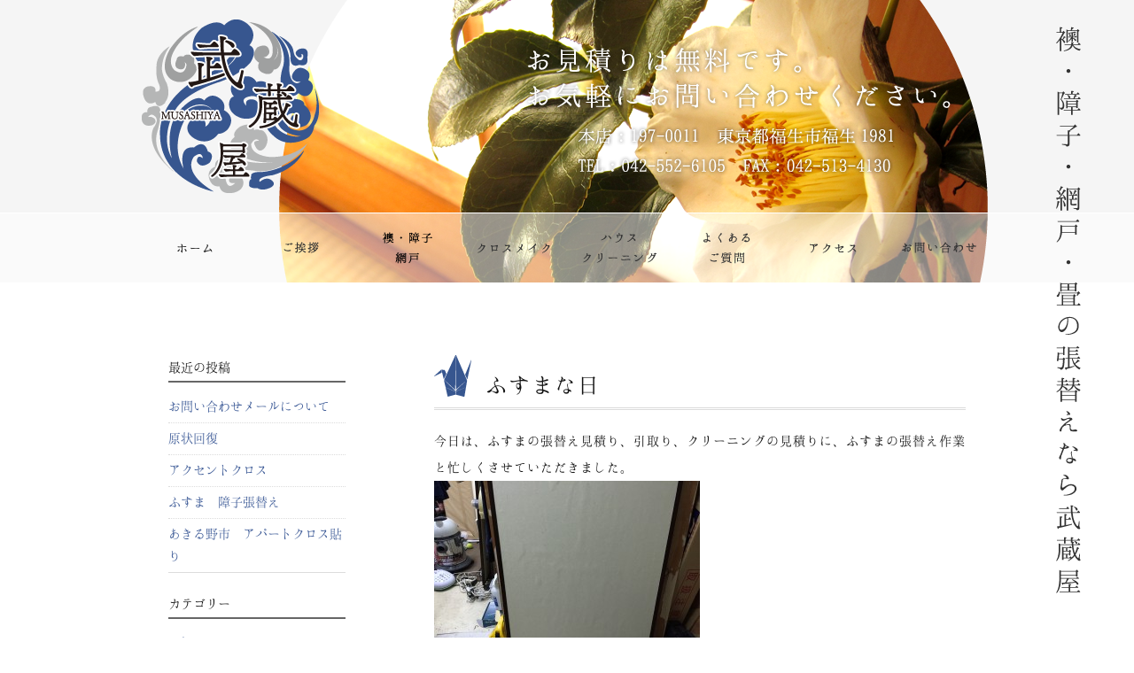

--- FILE ---
content_type: text/html; charset=UTF-8
request_url: http://xn--ogt746alpt.com/blog/358
body_size: 21211
content:
<!DOCTYPE HTML>
<html>
<head>
<meta charset="utf-8">
<meta http-equiv="X-UA-Compatible" content="IE=edge">
<meta name="viewport" content="width=device-width,user-scalable=no">
<meta name="format-detection" content="telephone=no">
<!-- ▼ 重複コンテンツ用 ▼ -->
<link rel="canonical" href="http://xn--ogt746alpt.com/blog/358" />
<!-- ▲ 重複コンテンツ用 ▲ -->

<!-- ▼ ディスクリプション、タグ ▼ -->







<meta name="keywords" content="ブログ,貼り替え,張替え,ふすま,襖,障子,網戸,畳,ハウスクリーニング,福生市,羽村市,武蔵村山市,立川市,東京" />
<meta name="description" content="ふすまな日：お一人暮らしでお家のお手入れに困っている方、時にはプロに任せてお家のお手入れ希望の方、襖・障子・網戸・畳の張替えからハウスクリーニング、 張り替えなくてもきれいによみがえるクロスメイク等々、お気軽にご相談ください。" />
<title>ふすまな日 - 武蔵屋│襖・障子・網戸・畳の張替えなら武蔵屋│東京都福生市・羽村市・武蔵村山市・立川市</title>

<!-- ▲ ディスクリプション、タグ ▲ --><link rel="stylesheet" type="text/css" href="http://xn--ogt746alpt.com/wp-content/themes/original/style.css" />
<link rel="stylesheet" type="text/css" href="http://xn--ogt746alpt.com/wp-content/themes/original/css/font-awesome.min.css"></script>
<script src="http://xn--ogt746alpt.com/wp-content/themes/original/js/jquery.js"></script>
<script src="http://xn--ogt746alpt.com/wp-content/themes/original/js/jquery-migrate-1.2.1.min.js"></script>
<script src="http://xn--ogt746alpt.com/wp-content/themes/original/js/jquery.bxslider.min.js"></script>
<script>
//BXSLIDER
$(document).ready(function(){
    $('.topslide').bxSlider({
	speed: 3000,
        mode: 'fade',
	pause: 6000,
	controls: false,
	pager: false,
	auto: true
    });
});
//GOTOTOP
$(function() {
	var topBtn = $('.gototop');
	topBtn.hide();
	$(window).scroll(function () {
		if ($(this).scrollTop() > 1) {
			topBtn.fadeIn();
		} else {
			topBtn.fadeOut();
		}
	});
    topBtn.click(function () {
		$("html, body").animate({scrollTop:0}, 500, "swing");
		return false;
});
})
//DROWER
$(function(){
$('#menubtn').toggle(function(){
$('#menubox').fadeIn('normal');
$('#menubtn').addClass('active');
},
function(){
$('#menubox').fadeOut('fast');
$('#menubtn').removeClass('active');
});
})
</script>

<!--[if lt IE 9]>
<script src="http://xn--ogt746alpt.com/wp-content/themes/original//js/html5shiv.js"></script>
<script src="http://css3-mediaqueries-js.googlecode.com/svn/trunk/css3-mediaqueries.js"></script>
<![endif]-->
<script src="https://maps.googleapis.com/maps/api/js?key=AIzaSyBdffDzrfV1ijvOs22D8f_dcXjK6xBRE2g"></script>

<link rel='dns-prefetch' href='//s.w.org' />
		<script type="text/javascript">
			window._wpemojiSettings = {"baseUrl":"https:\/\/s.w.org\/images\/core\/emoji\/11\/72x72\/","ext":".png","svgUrl":"https:\/\/s.w.org\/images\/core\/emoji\/11\/svg\/","svgExt":".svg","source":{"concatemoji":"http:\/\/xn--ogt746alpt.com\/wp-includes\/js\/wp-emoji-release.min.js?ver=4.9.26"}};
			!function(e,a,t){var n,r,o,i=a.createElement("canvas"),p=i.getContext&&i.getContext("2d");function s(e,t){var a=String.fromCharCode;p.clearRect(0,0,i.width,i.height),p.fillText(a.apply(this,e),0,0);e=i.toDataURL();return p.clearRect(0,0,i.width,i.height),p.fillText(a.apply(this,t),0,0),e===i.toDataURL()}function c(e){var t=a.createElement("script");t.src=e,t.defer=t.type="text/javascript",a.getElementsByTagName("head")[0].appendChild(t)}for(o=Array("flag","emoji"),t.supports={everything:!0,everythingExceptFlag:!0},r=0;r<o.length;r++)t.supports[o[r]]=function(e){if(!p||!p.fillText)return!1;switch(p.textBaseline="top",p.font="600 32px Arial",e){case"flag":return s([55356,56826,55356,56819],[55356,56826,8203,55356,56819])?!1:!s([55356,57332,56128,56423,56128,56418,56128,56421,56128,56430,56128,56423,56128,56447],[55356,57332,8203,56128,56423,8203,56128,56418,8203,56128,56421,8203,56128,56430,8203,56128,56423,8203,56128,56447]);case"emoji":return!s([55358,56760,9792,65039],[55358,56760,8203,9792,65039])}return!1}(o[r]),t.supports.everything=t.supports.everything&&t.supports[o[r]],"flag"!==o[r]&&(t.supports.everythingExceptFlag=t.supports.everythingExceptFlag&&t.supports[o[r]]);t.supports.everythingExceptFlag=t.supports.everythingExceptFlag&&!t.supports.flag,t.DOMReady=!1,t.readyCallback=function(){t.DOMReady=!0},t.supports.everything||(n=function(){t.readyCallback()},a.addEventListener?(a.addEventListener("DOMContentLoaded",n,!1),e.addEventListener("load",n,!1)):(e.attachEvent("onload",n),a.attachEvent("onreadystatechange",function(){"complete"===a.readyState&&t.readyCallback()})),(n=t.source||{}).concatemoji?c(n.concatemoji):n.wpemoji&&n.twemoji&&(c(n.twemoji),c(n.wpemoji)))}(window,document,window._wpemojiSettings);
		</script>
		<style type="text/css">
img.wp-smiley,
img.emoji {
	display: inline !important;
	border: none !important;
	box-shadow: none !important;
	height: 1em !important;
	width: 1em !important;
	margin: 0 .07em !important;
	vertical-align: -0.1em !important;
	background: none !important;
	padding: 0 !important;
}
</style>
<link rel='https://api.w.org/' href='http://xn--ogt746alpt.com/wp-json/' />
<link rel="canonical" href="http://xn--ogt746alpt.com/blog/358" />
<link rel='shortlink' href='http://xn--ogt746alpt.com/?p=358' />
<link rel="alternate" type="application/json+oembed" href="http://xn--ogt746alpt.com/wp-json/oembed/1.0/embed?url=http%3A%2F%2Fxn--ogt746alpt.com%2Fblog%2F358" />
<link rel="alternate" type="text/xml+oembed" href="http://xn--ogt746alpt.com/wp-json/oembed/1.0/embed?url=http%3A%2F%2Fxn--ogt746alpt.com%2Fblog%2F358&#038;format=xml" />
</head>

<body>
<div id="top"></div><!--gototop-->
<div class="pconly"><p class="gototop"><a href="#top">トップへ戻る</a></p></div>

<div class="pconly">
<div id="header">
<div id="header_inner">
<div class="page_sitelogo">
<a href="http://xn--ogt746alpt.com">
<h1>
<a href="http://xn--ogt746alpt.com"><img src="http://xn--ogt746alpt.com/wp-content/themes/original/img/flogo.png" alt="ふすまな日" /></a>

</h1>
</a>
</div>
<div class="teaser">
<h1>
<img src="http://xn--ogt746alpt.com/wp-content/themes/original/img/pteaser_blog.png" alt="ブログ" />
</h1>
<div class="phead_frame"></div>
<div class="read"></div>
<div class="address2"></div>
<div class="catch"></div>
</div>
</div><!--end header_inner-->

<div id="gnavi">
<ul class="gnavi">
<li class="gtop"><a href="http://xn--ogt746alpt.com">ホーム</a></li>
<li class="ggreeting"><a href="http://xn--ogt746alpt.com/greeting">ご挨拶</a></li>
<li class="gservice"><a href="http://xn--ogt746alpt.com/service">主なサービス</a></li>
<li class="gcross"><a href="http://xn--ogt746alpt.com/crossmake">クロスメイク</a></li>
<li class="ghc"><a href="http://xn--ogt746alpt.com/house_cleaning">ハウスクリーニング</a></li>
<li class="gfaq"><a href="http://xn--ogt746alpt.com/faq">よくあるご質問</a></li>
<li class="gaccess"><a href="http://xn--ogt746alpt.com/access">アクセス</a></li>
<li class="gcontact"><a href="http://xn--ogt746alpt.com/contact">お問い合わせ</a></li>
</ul>
</div><!--end gnavi-->

</div><!--end header-->
</div><!--end pconly-->

<div class="sponly">

<div id="sp_phead">
<div class="spp_top_wrap"></div>
<div class="sp_psitelogo">
<h1>
<a href="http://xn--ogt746alpt.com"><img src="http://xn--ogt746alpt.com/wp-content/themes/original/img/sitelogo.png" alt="ふすまな日" /></a>

</h1>
</div><!--end sp_psitelogo-->
<div class="spp_teaser">
<img src="http://xn--ogt746alpt.com/wp-content/themes/original/img/pteaser_blog.png" alt="ブログ" />
</div>
</div><!--end sp_phead-->
<div class="spdesc">
<p>襖・障子・網戸・畳の張替えなら、<br />
信頼と実績の<span>武蔵屋</span></p>
</div><!--end spdesc-->

<div class="spcontact">
<ul class="spcontactbtns">
<li><a href="tel:042-843-8022" class="sptel"><i class="fa fa-phone fa-fw"></i> 042-843-8022</a></li>
<li><a href="http://xn--ogt746alpt.com/contact" class="spform"><i class="fa fa-envelope fa-fw"></i> お問い合わせ</a></li>
</ul>
</div><!--end spcontact-->
</div><!--end sponly-->


<div class="sponly">
<a id="menubtn"><i class="fa fa-bars fa-fw"></i></a>
<div id="menubox">
<ul class="spnavi">
<li><a href="http://xn--ogt746alpt.com">ホーム</a></li>
<li><a href="http://xn--ogt746alpt.com/greeting">ご挨拶</a></li>
<li><a href="http://xn--ogt746alpt.com/service">主なサービス</a></li>
<li><a href="http://xn--ogt746alpt.com/crossmake">クロスメイク</a></li>
<li><a href="http://xn--ogt746alpt.com/house_cleaning">ハウスクリーニング</a></li>
<li><a href="http://xn--ogt746alpt.com/faq">よくあるご質問</a></li>
<li><a href="http://xn--ogt746alpt.com/access">アクセス</a></li>
<li><a href="http://xn--ogt746alpt.com/contact">お問い合わせ</a></li>
</ul>
</div><!--end menubox-->
</div><!--end sponly-->

<div class="pconly">
<div id="change">
<div id="gnavi">
<ul class="gnavi">
<li class="gtop"><a href="http://xn--ogt746alpt.com">ホーム</a></li>
<li class="ggreeting"><a href="http://xn--ogt746alpt.com/greeting">ご挨拶</a></li>
<li class="gservice"><a href="http://xn--ogt746alpt.com/service">主なサービス</a></li>
<li class="gcross"><a href="http://xn--ogt746alpt.com/crossmake">クロスメイク</a></li>
<li class="ghc"><a href="http://xn--ogt746alpt.com/house_cleaning">ハウスクリーニング</a></li>
<li class="gfaq"><a href="http://xn--ogt746alpt.com/faq">よくあるご質問</a></li>
<li class="gaccess"><a href="http://xn--ogt746alpt.com/access">アクセス</a></li>
<li class="gcontact"><a href="http://xn--ogt746alpt.com/contact">お問い合わせ</a></li>
</ul>
</div><!--end gnavi-->
</div><!--end change-->
</div><!--end pconly-->

<div id="sticky">
<div id="blog">


<div id="main">
<div class="post">

<h2>ふすまな日</h2>

<p>今日は、ふすまの張替え見積り、引取り、クリーニングの見積りに、ふすまの張替え作業と忙しくさせていただきました。</p>
<p><img src="http://xn--ogt746alpt.com/wp-content/uploads/2015/11/image-300x225.jpeg" alt="image" /></p>
<p>アパートのふすまに</p>
<p><img src="http://xn--ogt746alpt.com/wp-content/uploads/2015/11/image1-300x225.jpeg" alt="image" /></p>
<p>糸入りふすま紙</p>
<p><img src="http://xn--ogt746alpt.com/wp-content/uploads/2015/11/image2-300x225.jpeg" alt="image" /></p>
<p>猫ちゃんに、だいぶイジメられたふすま</p>
<p>かなり補修するようです。</p>
<p>明日から、クリーニングも入っていますが、今週中には、納品したいです。</p>

<p class="postinfo"><span class="date">2015.11.02</span><span class="cat"><a href="http://xn--ogt746alpt.com/category/blog" rel="category tag">ブログ</a></span></p>
</div><!--end post-->
</div><!--end main-->



<div id="side">
		<li id="recent-posts-3" class="widget widget_recent_entries">		<h2 class="widgettitle">最近の投稿</h2>
		<ul>
											<li>
					<a href="http://xn--ogt746alpt.com/news/2133">お問い合わせメールについて</a>
									</li>
											<li>
					<a href="http://xn--ogt746alpt.com/blog/2127">原状回復</a>
									</li>
											<li>
					<a href="http://xn--ogt746alpt.com/blog/2122">アクセントクロス</a>
									</li>
											<li>
					<a href="http://xn--ogt746alpt.com/blog/2115">ふすま　障子張替え</a>
									</li>
											<li>
					<a href="http://xn--ogt746alpt.com/blog/2110">あきる野市　アパートクロス貼り</a>
									</li>
					</ul>
		</li>
<li id="categories-3" class="widget widget_categories"><h2 class="widgettitle">カテゴリー</h2>
		<ul>
	<li class="cat-item cat-item-1"><a href="http://xn--ogt746alpt.com/category/news" >お知らせ</a>
</li>
	<li class="cat-item cat-item-2"><a href="http://xn--ogt746alpt.com/category/blog" >ブログ</a>
</li>
		</ul>
</li>
<li id="archives-3" class="widget widget_archive"><h2 class="widgettitle">アーカイブ</h2>
		<ul>
			<li><a href='http://xn--ogt746alpt.com/date/2021/07'>2021年7月</a></li>
	<li><a href='http://xn--ogt746alpt.com/date/2021/06'>2021年6月</a></li>
	<li><a href='http://xn--ogt746alpt.com/date/2020/12'>2020年12月</a></li>
	<li><a href='http://xn--ogt746alpt.com/date/2020/09'>2020年9月</a></li>
	<li><a href='http://xn--ogt746alpt.com/date/2020/07'>2020年7月</a></li>
	<li><a href='http://xn--ogt746alpt.com/date/2020/06'>2020年6月</a></li>
	<li><a href='http://xn--ogt746alpt.com/date/2020/05'>2020年5月</a></li>
	<li><a href='http://xn--ogt746alpt.com/date/2020/04'>2020年4月</a></li>
	<li><a href='http://xn--ogt746alpt.com/date/2020/03'>2020年3月</a></li>
	<li><a href='http://xn--ogt746alpt.com/date/2020/01'>2020年1月</a></li>
	<li><a href='http://xn--ogt746alpt.com/date/2019/10'>2019年10月</a></li>
	<li><a href='http://xn--ogt746alpt.com/date/2019/09'>2019年9月</a></li>
	<li><a href='http://xn--ogt746alpt.com/date/2019/08'>2019年8月</a></li>
	<li><a href='http://xn--ogt746alpt.com/date/2019/07'>2019年7月</a></li>
	<li><a href='http://xn--ogt746alpt.com/date/2019/06'>2019年6月</a></li>
	<li><a href='http://xn--ogt746alpt.com/date/2019/05'>2019年5月</a></li>
	<li><a href='http://xn--ogt746alpt.com/date/2019/04'>2019年4月</a></li>
	<li><a href='http://xn--ogt746alpt.com/date/2019/03'>2019年3月</a></li>
	<li><a href='http://xn--ogt746alpt.com/date/2019/02'>2019年2月</a></li>
	<li><a href='http://xn--ogt746alpt.com/date/2019/01'>2019年1月</a></li>
	<li><a href='http://xn--ogt746alpt.com/date/2018/12'>2018年12月</a></li>
	<li><a href='http://xn--ogt746alpt.com/date/2018/11'>2018年11月</a></li>
	<li><a href='http://xn--ogt746alpt.com/date/2018/10'>2018年10月</a></li>
	<li><a href='http://xn--ogt746alpt.com/date/2018/09'>2018年9月</a></li>
	<li><a href='http://xn--ogt746alpt.com/date/2018/08'>2018年8月</a></li>
	<li><a href='http://xn--ogt746alpt.com/date/2018/07'>2018年7月</a></li>
	<li><a href='http://xn--ogt746alpt.com/date/2018/06'>2018年6月</a></li>
	<li><a href='http://xn--ogt746alpt.com/date/2018/05'>2018年5月</a></li>
	<li><a href='http://xn--ogt746alpt.com/date/2018/04'>2018年4月</a></li>
	<li><a href='http://xn--ogt746alpt.com/date/2018/03'>2018年3月</a></li>
	<li><a href='http://xn--ogt746alpt.com/date/2018/02'>2018年2月</a></li>
	<li><a href='http://xn--ogt746alpt.com/date/2018/01'>2018年1月</a></li>
	<li><a href='http://xn--ogt746alpt.com/date/2017/12'>2017年12月</a></li>
	<li><a href='http://xn--ogt746alpt.com/date/2017/11'>2017年11月</a></li>
	<li><a href='http://xn--ogt746alpt.com/date/2017/10'>2017年10月</a></li>
	<li><a href='http://xn--ogt746alpt.com/date/2017/09'>2017年9月</a></li>
	<li><a href='http://xn--ogt746alpt.com/date/2017/08'>2017年8月</a></li>
	<li><a href='http://xn--ogt746alpt.com/date/2017/07'>2017年7月</a></li>
	<li><a href='http://xn--ogt746alpt.com/date/2017/06'>2017年6月</a></li>
	<li><a href='http://xn--ogt746alpt.com/date/2017/05'>2017年5月</a></li>
	<li><a href='http://xn--ogt746alpt.com/date/2017/04'>2017年4月</a></li>
	<li><a href='http://xn--ogt746alpt.com/date/2017/03'>2017年3月</a></li>
	<li><a href='http://xn--ogt746alpt.com/date/2017/02'>2017年2月</a></li>
	<li><a href='http://xn--ogt746alpt.com/date/2017/01'>2017年1月</a></li>
	<li><a href='http://xn--ogt746alpt.com/date/2016/12'>2016年12月</a></li>
	<li><a href='http://xn--ogt746alpt.com/date/2016/11'>2016年11月</a></li>
	<li><a href='http://xn--ogt746alpt.com/date/2016/10'>2016年10月</a></li>
	<li><a href='http://xn--ogt746alpt.com/date/2016/09'>2016年9月</a></li>
	<li><a href='http://xn--ogt746alpt.com/date/2016/08'>2016年8月</a></li>
	<li><a href='http://xn--ogt746alpt.com/date/2016/07'>2016年7月</a></li>
	<li><a href='http://xn--ogt746alpt.com/date/2016/06'>2016年6月</a></li>
	<li><a href='http://xn--ogt746alpt.com/date/2016/05'>2016年5月</a></li>
	<li><a href='http://xn--ogt746alpt.com/date/2016/04'>2016年4月</a></li>
	<li><a href='http://xn--ogt746alpt.com/date/2016/03'>2016年3月</a></li>
	<li><a href='http://xn--ogt746alpt.com/date/2016/02'>2016年2月</a></li>
	<li><a href='http://xn--ogt746alpt.com/date/2016/01'>2016年1月</a></li>
	<li><a href='http://xn--ogt746alpt.com/date/2015/12'>2015年12月</a></li>
	<li><a href='http://xn--ogt746alpt.com/date/2015/11'>2015年11月</a></li>
	<li><a href='http://xn--ogt746alpt.com/date/2015/10'>2015年10月</a></li>
		</ul>
		</li>
<li id="calendar-2" class="widget widget_calendar"><h2 class="widgettitle">カレンダー</h2>
<div id="calendar_wrap" class="calendar_wrap"><table id="wp-calendar">
	<caption>2026年1月</caption>
	<thead>
	<tr>
		<th scope="col" title="月曜日">月</th>
		<th scope="col" title="火曜日">火</th>
		<th scope="col" title="水曜日">水</th>
		<th scope="col" title="木曜日">木</th>
		<th scope="col" title="金曜日">金</th>
		<th scope="col" title="土曜日">土</th>
		<th scope="col" title="日曜日">日</th>
	</tr>
	</thead>

	<tfoot>
	<tr>
		<td colspan="3" id="prev"><a href="http://xn--ogt746alpt.com/date/2021/07">&laquo; 7月</a></td>
		<td class="pad">&nbsp;</td>
		<td colspan="3" id="next" class="pad">&nbsp;</td>
	</tr>
	</tfoot>

	<tbody>
	<tr>
		<td colspan="3" class="pad">&nbsp;</td><td>1</td><td>2</td><td>3</td><td>4</td>
	</tr>
	<tr>
		<td>5</td><td>6</td><td>7</td><td>8</td><td>9</td><td>10</td><td>11</td>
	</tr>
	<tr>
		<td>12</td><td>13</td><td id="today">14</td><td>15</td><td>16</td><td>17</td><td>18</td>
	</tr>
	<tr>
		<td>19</td><td>20</td><td>21</td><td>22</td><td>23</td><td>24</td><td>25</td>
	</tr>
	<tr>
		<td>26</td><td>27</td><td>28</td><td>29</td><td>30</td><td>31</td>
		<td class="pad" colspan="1">&nbsp;</td>
	</tr>
	</tbody>
	</table></div></li>
</div>

</div><!--end blog-->


</div><!--end wrapper-->

<div class="fnavi_wrap sponly">
<ul class="fnavi">
<li><a href="http://xn--ogt746alpt.com"><i class="fa fa-home fa-fw"></i> HOME</a></li>
<li><a href="#top"><i class="fa fa-arrow-circle-up fa-fw"></i> PAGE TOP</a></li>
</ul>
</div><!--end fnavi_wrap-->



<div id="footer">
<div class="footer_inner">
<div class="flogo">
<img src="http://xn--ogt746alpt.com/wp-content/themes/original/img/flogo.png" alt="武蔵屋" />
</div><!--end flogo-->
<div class="finfo">
<img src="http://xn--ogt746alpt.com/wp-content/uploads/2017/03/finfo.png" alt="武蔵屋インフォ" class="mb30 pconly"/>

<h3 class="sponly">襖・障子・網戸・畳の張替えなら武蔵屋</h3>
<p class="sponly">
本店：〒197-0011 東京都福生市福生1981<br />
Tel：042-552-6105　Fax：042-513-4130</p>

<ul class="fmenu pconly">
<li><a href="http://xn--ogt746alpt.com/greeting">ご挨拶</a></li>
<li><a href="http://xn--ogt746alpt.com/service">主なサービス</a></li>
<li><a href="http://xn--ogt746alpt.com/crossmake">クロスメイク</a></li>
<li><a href="http://xn--ogt746alpt.com/house_cleaning">ハウススクリーニング</a></li>
<li><a href="http://xn--ogt746alpt.com/faq">よくあるご質問</a></li>
<li><a href="http://xn--ogt746alpt.com/access">アクセス</a></li>
<li><a href="http://xn--ogt746alpt.com/contact">お問い合わせ</a></li>
</ul>

</div><!--end finfo-->
</div><!--end footer_inner-->
<p class="copy">COPYRIGHT © 2015 MUSASHIYA ALL RIGHTS RESERVED.</p>
</div><!--end footer-->


<!-- tracker added by Ultimate Google Analytics plugin v1.6.0: http://www.oratransplant.nl/uga -->
<script type="text/javascript">
var gaJsHost = (("https:" == document.location.protocol) ? "https://ssl." : "http://www.");
document.write(unescape("%3Cscript src='" + gaJsHost + "google-analytics.com/ga.js' type='text/javascript'%3E%3C/script%3E"));
</script>
<script type="text/javascript">
var pageTracker = _gat._getTracker("UA-41412996-31");
pageTracker._initData();
pageTracker._trackPageview();
</script>
<script type='text/javascript' src='http://xn--ogt746alpt.com/wp-includes/js/wp-embed.min.js?ver=4.9.26'></script>
<script>
google.maps.event.addDomListener(window, 'load', function() {
    var mapdiv = document.getElementById('googlemap');
    var myOptions = {
        zoom: 15,
        center: new google.maps.LatLng(35.749284046339135,139.33714441165674),
        mapTypeId: google.maps.MapTypeId.ROADMAP,
        scaleControl: false,
	scrollwheel: false,
	disableDefaultUI: true,
	draggable: true
}
    var map = new google.maps.Map(mapdiv, myOptions);
	var marker = new google.maps.Marker({
	position: new google.maps.LatLng(35.749284046339135,139.33714441165674),
	map: map, 
	title: '武蔵屋',
})
});
</script>
<script src="http://xn--ogt746alpt.com/wp-content/themes/original/js/sticky_header.js"></script>
</div><!--end sticky-->
</body>
</html>

--- FILE ---
content_type: text/css
request_url: http://xn--ogt746alpt.com/wp-content/themes/original/style.css
body_size: 42825
content:
/*
theme name: 
theme uri: http://
description: 
Author: 
version:2015
*/


/*------------------------------------------------------------
	RESET
------------------------------------------------------------*/
html, body, div, span, applet, object, iframe, h1, h2, h3, h4, h5, h6, p, blockquote, pre, a, abbr, acronym, address, big, cite, code, del, dfn, em, font, img, ins, kbd, q, s, samp, small, strike, strong, sub, sup, tt, var, b, u, i, center, dl, dt, dd, ol, ul, li, fieldset, form, label, legend, table, caption, tbody, tfoot, thead, tr, th, td, figure { margin: 0; padding: 0; border: 0; outline: 0; font-size: 1em;}
body, table, input, textarea, select, option { font-family: 'YuGothic', 'Yu Gothic','游ゴシック','ヒラギノ角ゴ Pro W3','Hiragino Kaku Gothic Pro','メイリオ','Meiryo',sans-serif; font-size: 1em; } article, aside, canvas, details, figcaption, figure, footer, header, hgroup, menu, nav, section, summary { display: block; } ol, ul { list-style: none; } blockquote, q { quotes: none; } :focus { outline: 0; } ins { text-decoration: none; } del { text-decoration: line-through; }

html{ overflow-y:scroll; }

img{ vertical-align:middle;}
img{vertical-align:middle;max-width:100%; height:auto;}

a{text-decoration:none;}
a:hover{text-decoration:none;}
table{border-collapse:collapse;}
.pconly{display:none;}
.sponly{display:block;}

@font-face {
  font-family: "myFont";
  src: url("fonts/hanari.eot?") format('eot'),
       url("fonts/hanari.woff") format('woff');
}
.myFontClass {
  font-family: "myFont";
}
/*------------------------------------------------------------
	FOR SP LAYOUT CSS BASIC
------------------------------------------------------------*/
body{
font-size:12px;
line-height:25px;
color:#111;
font-family:myFont;
}

h1,h2,h3,h4,h5,h6{
font-weight:normal;
}

.mb10{ margin-bottom:10px !important; }
.mb20{ margin-bottom:20px !important; }
.mb30{ margin-bottom:30px !important; }
.mb40{ margin-bottom:40px !important; }
.mb50{ margin-bottom:25px !important; }
.mb60{ margin-bottom:30px !important; }
.mb80{ margin-bottom:0 !important; }
.mb100{ margin-bottom:50px !important; }

.center{
text-align:center;
}
/*------------------------------------------------------------
	SP BUTTON
------------------------------------------------------------*/

.morebtn{
width:70%;
display:block;
margin:0 auto;
background:#3b5996;
color:#fff;
text-align:center;
padding:8px 0;
border-radius:4px;
}

/*------------------------------------------------------------
	COLORS
------------------------------------------------------------*/
.red{ color:#cc2728; }
.pink{color:#EEAEAE;}
.green{color:#a7d28d;}
.blue{color:#426579;}
.brown{color:#7A6A56;}
.gold{color:#E6D3A1;}
.orange{color:#EBA289;}
.purple{color:#A6B0D9;}
.gray{color:#999;}
.yellow{color:#eddc44;}

/*------------------------------------------------------------
	SP HEADER
------------------------------------------------------------*/
#sp_thead{
width:100%;
position:relative;
}
.spsitelogo{
position:absolute;
top:10px;
left:10px;
width:100px;
height:100px;
z-index:9999;
padding:8px;
background:#f5f5f5;
border-radius:58px; 
}
.sp_top_wrap{
width:100%;
height:100%;
position:absolute;
z-index:9998;
top:0;
left:0;
background:url(img/sp_top_wrap.png) no-repeat left top;
background-size:contain;
}

.spfb{
position:absolute;
top:130px;
left:5px;
width:40px;
height:40px;
display:block;
z-index:9999;
}
.spfb a{
display:block;
text-align:center;
color:#fff;
font-size:18px;
line-height:40px;
background:#3b5996;
border-radius:20px;
}

.spdesc{
padding:7px 10px;
background:url(img/asa.png) repeat;
background-size:44px;
color:#fff;
text-align:center;
font-size:14px;
line-height:20px;
letter-spacing:1px;
}
.spdesc span{
font-size:16px;
letter-spacing:2px;
}

.spcontact{
padding:5px 10px;
background:#f5f5f5;
border-bottom:1px solid #dcdcdc;
}
.spcontactbtns{
overflow:hidden;
}
.spcontactbtns li{
width:48%;
margin-right:4%;
float:left;
}
.spcontactbtns li:last-child{
margin:0;
}
.spcontactbtns li a.sptel{
padding:5px;
text-align:center;
background:#fff;
display:block;
border-radius:4px;
color:#3b5996;
font-size:13px;
letter-spacing:2px;
}
.spcontactbtns li a.spform{
padding:5px;
text-align:center;
background:#3b5996;
color:#fff;
display:block;
border-radius:4px;
}

#sp_phead{
width:100%;
position:relative;
}

.sp_psitelogo{
position:absolute;
top:0px;
left:10px;
width:90px;
height:90px;
padding:7px 7px 7px 0;
background:#f5f5f5;
border-radius:57px;
z-index:9999;
}

.spp_top_wrap{
width:100%;
height:100%;
position:absolute;
z-index:9998;
top:0;
left:0;
background:url(img/spp_top_wrap.png) no-repeat left top;
background-size:contain;
}

/*------------------------------------------------------------
	SP MENU BTN (DROWER MENU)
------------------------------------------------------------*/

#menubtn{
color:#fff;
display:block;
position:fixed;
top:15px;
right:10px;
width:40px;
height:40px;
background:#426579;
border-radius:20px;
text-align:center;
font-size:21px;
line-height:40px;
z-index:10001;
}

#menubtn.active{
background:#3b5996;
color:#fff;
}

#menubox{
width:90%;
margin:0 auto;
position:fixed;
top:30px;
left:5%;
background:#3b5996;
padding:10px;
display:none;
z-index:10000;
box-sizing:border-box;
border-radius:10px;
}

#menubox ul{
background:#fff;
padding:10px;
}

#menubox ul li{
position:relative;
border-bottom:1px dotted #dcdcdc;
}

#menubox ul li:last-child{
border:0;
}

#menubox ul li a{
color:#3b5996;
letter-spacing:2px;
display:block;
padding:7px 0 7px 20px;
font-size:13px;
}

#menubox ul li::after {
position: absolute;
top: 45%;
right: 10px;
display: block;
content: '';
width: 0;
height: 0;
border-style: solid;
border-width: 4px 0 4px 6px;
border-color: transparent transparent transparent #dcdcdc;
}

/*------------------------------------------------------------
	SP TOP
------------------------------------------------------------*/
#wrapper{
padding:40px 0 0;
}
.inner{
width:90%;
margin:0 auto;
padding-bottom:40px;
}

/*INDEX1*/

#index1 h2,
#index2 h2,
#index3 h2,
#index4 h2,
#index5 h2,
#index6 h2,
#index7 h2{
font-size:18px;
margin-bottom:20px;
letter-spacing:3px;
}
#index1 h3,
#index2 h3,
#index3 h3,
#index4 h3,
#index5 h3,
#index6 h3,
#index7 h3{
font-size:14px;
margin-bottom:10px;
letter-spacing:2px;
}

/*INDEX2*/

#index2{
padding:40px 0 0;
background:#F3F1EA;
}
.wrap{
overflow:hidden;
}

.i2_textbox1{
width:65%;
float:left;
}
.i2_imgbox1{
width:30%;
float:right;
}

.i2_textbox2{
float:right;
width:65%;
}
.i2_imgbox2{
width:30%;
float:left;
}

/*INDEX3*/
#index3{
padding:40px 0 0;
}
.crossmake_point{
margin-bottom:20px;
}
.crossmake_point dt{
margin-bottom:20px;
}
.crossmake_point dd{
margin-left:100px;
margin-top:-45px;
margin-bottom:20px;
}

/*INDEX4*/
#index4{
padding:40px 0 0;
background:#F3F1EA;
}
.hc{
overflow:hidden;
}
.hc li{
overflow:hidden;
margin-bottom:25px;
}
.hc li:last-child{
margin:0;
}

.hc li img{
width:100px;
float:left;
}
.hc li h3{
margin-left:120px;
margin-bottom:5px !important;
}
.hc li p{
margin-left:120px;
}

.price{
color:#cc2728;
font-weight:bold;
}


/*INDEX5*/
#index5{
padding:40px 0 0;
}
.question{
margin-top:20px;
margin-left:10px;
margin-bottom:20px !important;
}

.question li{
margin-bottom:10px;
}
.question li:before{
content:'Q. ';
font-weight:bold;
color:#68a9cf;
}

/*INDEX6*/
#index6{
padding:40px 0 0;
background:#F3F1EA;
}
#googlemap{
width:100%;
height:250px;
}

#googlemap label{ width: auto; display: inline; }
#googlemap img{ max-width: none; max-height: none; }


/*------------------------------------------------------------
	SP PAGE
------------------------------------------------------------*/

.main{
width:90%;
margin:0 auto;
padding:30px 0;
letter-spacing:1px;
}

#page h2{
font-size:18px;
margin-bottom:20px;
letter-spacing:2px;
}

#page h3{
font-size:16px;
margin-bottom:10px;
letter-spacingg:1px;
}

#page h4{
font-size:14px;
letter-spacing:2px;
}

/*ご挨拶*/
.profileimg{
float:right;
width:100px;
height:100px;
}

/*主なサービス*/
.p2_textbox1{
width:65%;
float:left;
}
.p2_imgbox1{
width:30%;
float:right;
}

.p2_textbox2{
float:right;
width:65%;
}
.p2_imgbox2{
width:30%;
float:left;
}
.more{
margin-top:10px;
letter-spacing:2px;
text-align:right;
}
.orbtn{
background:#ff7800;
padding:5px 10px;
color:#fff;
border-radius:4px;
}

/*襖・障子・網戸・畳*/

blockquote{
background:#f5f5f5;
padding:10px 20px;
}

.sp_column3{}

.sp_column3 li{
overflow:hidden;
position:relative;
margin-bottom:30px;
}
.sp_column3 li img{
width:110px;
height:110px;
float:left;
margin-bottom:10px;
}
.sp_service_info{
margin-left:130px;
}

.ume{
position:absolute;
top:0px;
left:0px;
width:40px;
height:40px;
display:block;
font-size:18px;
text-align:center;
background:#e597b2;
color:#fff;
line-height:40px;
border-radius:20px;
}
.take{
position:absolute;
top:0px;
left:0px;
width:40px;
height:40px;
display:block;
font-size:18px;
text-align:center;
background:#68be8d;
color:#fff;
line-height:40px;
border-radius:20px;
}
.matsu{
position:absolute;
top:0px;
left:0px;
width:40px;
height:40px;
display:block;
font-size:18px;
text-align:center;
background:#005243;
color:#fff;
line-height:40px;
border-radius:20px;
}

/*クロスメイク*/

#page .column2 h4{
font-size:14px;
letter-spacing:1px;
line-height:20px;
}

.column2{
overflow:hidden;
margin-bottom:30px;
}
.column2 li{
width:100%;
margin-bottom:30px;
}
.column2 li:last-child{
margin-bottom:0;
}
.column2 li p{
margin-top:15px;
}

.number1{
display:inline-block;
width:30px;
height:30px;
background:#fc0;
color:#fff;
text-align:center;
line-height:30px;
margin-right:10px;
}
.number2{
display:inline-block;
width:30px;
height:30px;
background:#68be8d;
color:#fff;
text-align:center;
line-height:30px;
margin-right:10px;
}
.number3{
display:inline-block;
float:left;
width:30px;
height:30px;
background:#59b9c6;
color:#fff;
text-align:center;
line-height:30px;
margin-right:10px;
}
.number4{
display:inline-block;
width:30px;
height:30px;
background:#e597b2;
color:#fff;
text-align:center;
line-height:30px;
margin-right:10px;
}

.cmT{
width:100%;
box-sizing:border-box;
border-top:3px double #dcdcdc;
border-bottom:3px double #dcdcdc;
border-right:1px solid #dcdcdc;
border-left:1px solid #dcdcdc;
font-family:myfont;
font-size:10px;
line-height:25px;
margin-bottom:50px;
}
.cmT thead th{
width:25%;
padding:10px;
font-weight:normal;
border-bottom:3px solid #3b5996;
border-right:1px solid #dcdcdc;
background:#fff;
}
.cmT tbody th{
font-weight:normal;
padding:10px 15px;
text-align:left;
border:1px solid #dcdcdc;
}
.cmT tbody td{
padding:10px 15px;
border:1px solid #dcdcdc;
}
.cmT tr:nth-child(odd){
background:#f9f9f9;
}

.cmpT{
box-sizing:border-box;
border-top:3px double #dcdcdc;
border-bottom:3px double #dcdcdc;
border-right:1px solid #dcdcdc;
border-left:1px solid #dcdcdc;
font-family:myfont;
font-size:10px;
line-height:25px;
margin-bottom:50px;
}
.cmpT th{
width:33.3%;
padding:10px;
font-weight:normal;
border-bottom:3px solid #ff7800;
border-right:1px solid #dcdcdc;
background:#fff;
}
.cmpT td{
padding:10px 15px;
border:1px solid #dcdcdc;
}
.cmpT tr:nth-child(odd){
background:#f9f9f9;
}

.attention{
background:#f5f5f5;
padding:15px 15px 20px;
}
.att li{
background:url(img/listmark_ball_gray10.png) no-repeat left 6px;
background-size:5px;
padding-left:15px;
font-size:12px;
line-height:20px;
margin-bottom:7px;
}

/*よくあるご質問*/

/*よくあるご質問*/
.faq{}

.faq dt{
margin-bottom:15px;
font-size:13px;
line-height:25px;
background:url(img/capital_q.png) no-repeat left top;
background-size:25px;
padding-left:35px;
min-height:25px;
}

.faq dd{
margin-bottom:30px;
font-size:13px;
line-height:25px;
margin-left:25px;
background:url(img/capital_a.png) no-repeat left top;
background-size:25px;
padding-left:35px;
min-height:25px;
}

.lh50{
line-height:25px !important;
}

/*------------------------------------------------------------
	SP FOOTER
------------------------------------------------------------*/
.fnavi_wrap{
background:#eee;
padding:7px 10px;

}
.fnavi{
overflow:hidden;
}
.fnavi li{
float:left;
width:48%;
margin-right:4%;
}
.fnavi li:last-child{
margin:0;
}
.fnavi li a{
background:#fff;
padding:5px 0;
display:block;
color:#999;
text-align:center;
border-radius:4px;
letter-spacing:4px;
}


#footer{
background:#f5f5f5;
}
.footer_inner{
padding:40px 0 20px;
width:90%;
margin:0 auto;
}

.flogo{
width:60%;
margin:0 auto 20px;
}

.copy{
background:#3b5996;
padding:3px 0;
text-align:center;
font-size:10px;
color:#fff;
}

/*------------------------------------------------------------
	BLOG
------------------------------------------------------------*/
#blog{
width:90%;
overflow:hidden;
margin:0 auto;
padding:30px 0;
}


#main{
margin-bottom:40px;
}

#main h2{
font-size:16px;
letter-spacing:2px;
margin-bottom:10px;
padding-top:5px;
padding-bottom:5px;
border-bottom:3px double #dcdcdc;
background:url(img/listmark_turu.png) no-repeat left 0;
background-size:22px;
padding-left:37px;
}

.post{
font-size:13px;
line-height:25px;
letter-spacing:1px;
padding-bottom:20px;
border-bottom:1px solid #dcdcdc;
margin-bottom:20px;
}

.postinfo{
font-size:12px;
text-align:right;
margin-top:20px;
}

#side{
}

#side li{
list-style-type:none;
}

#side li a{
color:#3b5996;
display:block;
}

.widgettitle{
font-size:14px;
border-bottom:2px solid #666;
margin-bottom:0;
}

#side ul{
margin-bottom:20px;
}
#side ul li{
font-size:14px;
line-height:25px;
padding:5px 0;
border-bottom:1px dotted #dcdcdc;
}
#side ul li:last-child{
border-bottom:1px solid #dcdcdc;
}
#wp-calendar{
width:100%;
font-size:12px;
}
#wp-calendar a{
color:#3b5996;
}
#wp-calendar td,#wp-calendar th{
text-align:center;
}
#wp-calendar #prev{
text-align:left;
padding-top:3px;
}
#wp-calendar #next{
text-align:right;
padding-top:3px;
}
.date{
font-size:10px;
font-weight:normal;
letter-spacing:2px;
display:inline-block;
color:#999;
line-height:1em;
margin-right:10px;
}
.cat{
display:inline-block;
margin-right:10px;
background:#3b5996;
padding:4px 0 3px;
width:60px;
border-radius:4px;
}
.cat a{
color:#fff;
font-size:10px;
line-height:1em;
display:block;
text-align:center;
}

.feedtitle{
display:block;
margin-top:5px;
}

.feedL{
margin-bottom:40px;
}

.feed li{
padding:5px 0 10px;
border-bottom:1px dotted #dcdcdc;
}
.feed li:last-child{
border-bottom:3px double #dcdcdc;
}
.feed{
margin-bottom:20px;
}
.feedtitle a{
color:#3b5996;
}
/*------------------------------------------------------------
    PAGE NAVI
------------------------------------------------------------*/
.wp-pagenavi {
	text-align: center;
	margin:20px 0;
}
#pagenavi a {
	font-size:13px;
	color: #222;
	border:1px solid #dcdcdc;
}
#pagenavi a:hover {
	color: #fff;
	border:1px solid #f2f2f2;
}
.wp-pagenavi {
	clear: both
}
.wp-pagenavi a, .wp-pagenavi span {
	font-size:13px;
	text-decoration: none;
	padding: 10px 10px;
	margin: 5px;
	background:#fff;
	border:1px solid #dcdcdc;
	color: #222;
}
.wp-pagenavi a:hover, .wp-pagenavi span.current {
	background-color: #3b5996;
	color: #fff;
	border:1px solid #3b5996;
}
.wp-pagenavi span.current {
	font-weight: bold
}

/*------------------------------------------------------------
	CONTACT
------------------------------------------------------------*/
* { -webkit-appearance: none; }

.form {
width:100%;
margin:0 auto 20px;
font-size:10px;
line-height:20px;
box-sizing:border-box;
border-top:3px double #dcdcdc;
border-bottom:3px double #dcdcdc;
font-family:myfont;
}
.form th {
padding:5px;
font-weight:normal;
text-align:left;
width:200px;
overflow:hidden;
border-bottom:1px solid #dcdcdc;
background:#f5f5f5;
font-family:myfont;
font-size:10px;
}
.form td {
padding:5px;
border-bottom:1px solid #dcdcdc;
font-family:myfont;
font-size:10px;
}

.telcontact{
font-size:24px;
line-height:40px;
color:#3B5996;
display:block;
margin-top:10px;
}
.telcontact a{
color:#3b5996;
}


.form {
width:100%;
margin-bottom:40px;
font-size:16px;
line-height:30px;
}
.form th {
width:30%;
padding:5px;
font-weight:normal;
text-align:left;
overflow:hidden;
}
.form td {
padding:5px;
}
.hissu {
color:#f00;
}
input[type="text"],
select,
textarea{
border:2px solid #dcdcdc;
width:90%;
border-radius:0;
}
input[type="checkbox"]{
border:2px solid #dcdcdc !important;
width:16px;
height:16px;
vertical-align:middle;
}
input[type=checkbox]:checked {
width:16px;
height:16px;
padding:2px;
border:2px solid #dcdcdc;
background:#69F;
}
.form label{
margin-right:20px;
vertical-align:top;
}
.mwform-tel-field input[type=text]{
width:20%;
}

#form_btn {
display:inline-block;
margin:0 auto 40px;
}
#form_btn li {
display:inline-block;
}

.mw_wp_form_input .fbtn input {
	width:220px;
	height:40px;
	overflow:hidden;
	border:none;
	cursor:pointer;
	background:#3b5996;
	border-radius:4px;
	color:#fff;
	letter-spacing:4px;
	font-weight:normal;
}
.mw_wp_form_confirm .fbtn input {
	width:220px;
	height:40px;
	overflow:hidden;
	border:none;
	cursor:pointer;
	background:#3b5996;
	border-radius:4px;
	color:#fff;
	letter-spacing:4px;
	font-weight:bold;
}
#submitback input {
	width:60px;
	height:40px;
	overflow:hidden;
	border:none;
	cursor:pointer;
	margin-right:10px;
	background:#3b5996;
	border-radius:4px;
	color:#fff;
	letter-spacing:4px;
	font-weight:normal;
}

/*------------------------------------------------------------
	FOR PC LAYOUT CSS
------------------------------------------------------------*/
@media screen and (min-width:768px){
/*------------------------------------------------------------
	BASIC
------------------------------------------------------------*/
body{
font-size:18px;
line-height:30px;
color:#111;
font-family:myFont;
}

.alignright{float:right; margin:0 0 20px 20px;}
.alignleft{float:left; margin:0 20px 20px 0;}
.aligncenter{display:block; margin:0 auto 20px;}
.alignnone{display:block; margin:0 auto 20px;}

.bold{ font-weight:bold; }
.right{ text-align:right; }
.center{ text-align:center; }

.wrap{ overflow:hidden; }

.mb10{ margin-bottom:10px !important; }
.mb20{ margin-bottom:20px !important; }
.mb30{ margin-bottom:30px !important; }
.mb40{ margin-bottom:40px !important; }
.mb50{ margin-bottom:50px !important; }
.mb60{ margin-bottom:60px !important; }
.mb80{ margin-bottom:80px !important; }
.mb100{ margin-bottom:100px !important; }

.mt20{ margin-top:20px !important; }

.pconly{display:block;}
.sponly{display:none;}

/*------------------------------------------------------------
	LINK
------------------------------------------------------------*/
a{ color:#4682B4; }
a:hover { color:#007199; }



/*------------------------------------------------------------
	BTN
------------------------------------------------------------*/
.morebtn{
width:auto;
display:inline-block;
padding:10px 50px;
text-align:center;
background:#4682b4;
color:#fff;
letter-spacing:2px;
border-radius:6px;
}
.morebtn:hover{
background:#007199;
color:#fff;
}




/*------------------------------------------------------------
	LAYOUT
------------------------------------------------------------*/
#wrapper{
padding:0;
}
.inner{
width:100%;
margin:0;
padding:0;
}

/*------------------------------------------------------------
	HEADER
------------------------------------------------------------*/

#top_header{
background:#f5f5f5;
height:600px;
position:relative;
}

.top_header_inner{
width:960px;
margin:0 auto;
position:relative;
}

.slidebg{
position:absolute;
top:0;
left:0;
width:960px;
height:600px;
background:url(img/top_slide_bg.png) no-repeat;
z-index:1000;
}

.sitelogo{
position:absolute;
top:40px;
left:-70px;
width:280px;
height:280px;
z-index:2000;
}

.catch{
position:absolute;
top:30px;
right:-100px;
width:28px;
height:640px;
z-index:4000;
background:url(img/catch.png) no-repeat;
}

.address{
position:absolute;
bottom:80px;
left:430px;
width:450px;
height:100px;
background:url(http://xn--ogt746alpt.com/wp-content/uploads/2017/02/address.png) no-repeat;
z-index:2000;
}

.read{
position:absolute;
bottom:180px;
left:425px;
width:500px;
height:100px;
background:url(img/read.png) no-repeat;
z-index:2000;
}

.fb_icon{
position:absolute;
width:50px;
height:50px;
top:360px;
left:0px;
z-index:2000;
}

/*------------------------------------------------------------
	PAGE HEADER
------------------------------------------------------------*/
#header{
background:#f5f5f5;
position:relative;
}
#header_inner{
width:960px;
margin:0 auto;
position:relative;
height:320px;
}
.page_sitelogo{
width:200px;
height:200px;
position:absolute;
top:20px;
left:0;
z-index:2000;
}
.teaser{
width:960px;
height:320px;
position:relative;
}
.phead_frame{
width:960px;
height:320px;
position:absolute;
top:0;
left:0;
background:url(img/phead_frame.png) no-repeat left top;
z-index:1000;
}
.address2{
position:absolute;
bottom:80px;
left:480px;
width:450px;
height:100px;
background:url(http://xn--ogt746alpt.com/wp-content/uploads/2017/02/address.png) no-repeat;
z-index:2000;
}

/*------------------------------------------------------------
	GNAVI
------------------------------------------------------------*/
#gnavi{
background:url(img/gnavi_bg.png) repeat-x;
width:100%;
height:80px;
position:absolute;
bottom:0;
z-index:3000;
}
.gnavi{
width:960px;
margin:0 auto;
overflow:hidden;
}
.gnavi li{
width:120px;
height:80px;
float:left;
}

.gtop a{ background:url(http://xn--ogt746alpt.com/wp-content/uploads/2017/02/gnavi_sprite.png) no-repeat 0 0; width:120px; height:80px; text-indent:-9999px; display:block;}
.ggreeting a{ background:url(http://xn--ogt746alpt.com/wp-content/uploads/2017/02/gnavi_sprite.png) no-repeat -120px 0; width:120px; height:80px; text-indent:-9999px; display:block;}
.gservice a{ background:url(http://xn--ogt746alpt.com/wp-content/uploads/2017/02/gnavi_sprite.png) no-repeat -240px 0; width:120px; height:80px; text-indent:-9999px; display:block;}
.gcross a{ background:url(http://xn--ogt746alpt.com/wp-content/uploads/2017/02/gnavi_sprite.png) no-repeat -360px 0; width:120px; height:80px; text-indent:-9999px; display:block;}
.ghc a{ background:url(http://xn--ogt746alpt.com/wp-content/uploads/2017/02/gnavi_sprite.png) no-repeat -480px 0; width:120px; height:80px; text-indent:-9999px; display:block;}
.gfaq a{ background:url(http://xn--ogt746alpt.com/wp-content/uploads/2017/02/gnavi_sprite.png) no-repeat -600px 0; width:120px; height:80px; text-indent:-9999px; display:block;}
.gaccess a{ background:url(http://xn--ogt746alpt.com/wp-content/uploads/2017/02/gnavi_sprite.png) no-repeat -720px 0; width:120px; height:80px; text-indent:-9999px; display:block;}
.gcontact a{ background:url(http://xn--ogt746alpt.com/wp-content/uploads/2017/02/gnavi_sprite.png) no-repeat -840px 0; width:120px; height:80px; text-indent:-9999px; display:block;}

.gtop a:hover{ background:url(http://xn--ogt746alpt.com/wp-content/uploads/2017/02/gnavi_sprite.png) no-repeat 0 -80px; width:120px; height:80px; text-indent:-9999px; display:block;}
.ggreeting a:hover{ background:url(http://xn--ogt746alpt.com/wp-content/uploads/2017/02/gnavi_sprite.png) no-repeat -120px -80px; width:120px; height:80px; text-indent:-9999px; display:block;}
.gservice a:hover{ background:url(http://xn--ogt746alpt.com/wp-content/uploads/2017/02/gnavi_sprite.png) no-repeat -240px -80px; width:120px; height:80px; text-indent:-9999px; display:block;}
.gcross a:hover{ background:url(http://xn--ogt746alpt.com/wp-content/uploads/2017/02/gnavi_sprite.png) no-repeat -360px -80px; width:120px; height:80px; text-indent:-9999px; display:block;}
.ghc a:hover{ background:url(http://xn--ogt746alpt.com/wp-content/uploads/2017/02/gnavi_sprite.png) no-repeat -480px -80px; width:120px; height:80px; text-indent:-9999px; display:block;}
.gfaq a:hover{ background:url(http://xn--ogt746alpt.com/wp-content/uploads/2017/02/gnavi_sprite.png) no-repeat -600px -80px; width:120px; height:80px; text-indent:-9999px; display:block;}
.gaccess a:hover{ background:url(http://xn--ogt746alpt.com/wp-content/uploads/2017/02/gnavi_sprite.png) no-repeat -720px -80px; width:120px; height:80px; text-indent:-9999px; display:block;}
.gcontact a:hover{ background:url(http://xn--ogt746alpt.com/wp-content/uploads/2017/02/gnavi_sprite.png) no-repeat -840px -80px; width:120px; height:80px; text-indent:-9999px; display:block;}

#change{
display:none;
position: fixed;
top: 0px;
left: 0px;
width: 100%;
z-index: 99999;
height:80px;
}

/*------------------------------------------------------------
	TOP INDEX1
------------------------------------------------------------*/
#index1{
width:960px;
margin:0 auto;
overflow:hidden;
padding:60px 0;
}
.index1title{
float:left;
width:50px;
margin-left:30px;
}
.index1content{
width:750px;
float:right;
letter-spacing:1px;
}
#index1 h3{
font-size:21px;
line-height:20px;
margin-bottom:20px;
}

.feed_wrap{
overflow:hidden;
}
.feedL{
float:left;
width:350px;
margin-bottom:0;
}
.feedR{
float:right;
width:350px;
}




.feed{
margin-bottom:20px;
}

.feed li{
padding:10px 0;
border-bottom:1px dotted #dcdcdc;
}
.feed li:last-child{
border-bottom:3px double #dcdcdc;
}

.date{
font-size:13px;
font-weight:normal;
letter-spacing:2px;
display:inline-block;
color:#999;
line-height:1em;
margin-right:20px;
}
.cat{
display:inline-block;
margin-right:15px;
background:#3b5996;
padding:4px 0 3px;
width:90px;
border-radius:4px;
}
.cat a{
color:#fff;
font-size:13px;
line-height:1em;
display:block;
text-align:center;
}
.feedtitle{
display:inline-block;
font-size:14px;
line-height:22px;
}


/*------------------------------------------------------------
	TOP INDEX2
------------------------------------------------------------*/
#index2{
padding:0;
background:#f3f1ea;
}
.index2_inner{
width:960px;
margin:0 auto;
padding:60px 0;
overflow:hidden;
}

#index2 h3{
margin-bottom:30px;
}


.index2title{
width:50px;
margin-left:30px;
float:left;
}
.index2content{
width:750px;
float:right;
letter-spacing:1px;
}

.servicelayout{
position:relative;
}

.i2_textbox1{
width:500px;
float:left;
margin-left:150px;
padding-top:48px;
}
.i2_imgbox1{
width:250px;
float:right;
margin-right:10px;
}

.i2_textbox2{
float:right;
width:550px;
margin-right:10px;
padding-top:48px;
}
.i2_imgbox2{
width:250px;
float:left;
margin-left:80px;
}

/*------------------------------------------------------------
	TOP INDEX3
------------------------------------------------------------*/
#index3{
width:960px;
margin:0 auto;
padding:60px 0;
position:relative;
}
.index3title{
float:left;
width:50px;
margin-left:30px;
}
.index3content{
padding-top:30px;
width:750px;
float:right;
letter-spacing:1px;
}
#index3 h3{
margin-bottom:40px;
}

.crossmake{
width:350px;
height:350px;
position:absolute;
top:100px;
right:-80px;
background:url(img/img_crossmake.png) no-repeat;
}

.crossmake_point{
margin-bottom:50px;
}
.crossmake_point dt{
margin-bottom:20px;
}
.crossmake_point dd{
margin-left:150px;
margin-top:-50px;
margin-bottom:20px;
}

/*------------------------------------------------------------
	TOP INDEX4
------------------------------------------------------------*/
#index4{
background:#f3f1ea;
}
#index4 h3{
text-align:center;
font-size:18px;
margin-bottom:20px;
}

.index4_inner{
width:960px;
margin:0 auto;
padding:60px 0;
overflow:hidden;
}

.index4title{
width:50px;
margin-left:30px;
float:left;
}
.index4content{
width:750px;
float:right;
letter-spacing:1px;
padding-top:30px;
}

.hc{
overflow:hidden;
}
.hc li{
width:200px;
float:left;
margin-right:75px;
margin-bottom:60px;
font-size:14px;
}
.hc li img{
margin-bottom:20px;
width:100%;
}
.hc li h3,
.hc li p{
margin:0;
}

.hc li:nth-child(3),
.hc li:nth-child(6){
margin-right:0;
}
.hc li:nth-child(4),
.hc li:nth-child(5),
.hc li:nth-child(6){
margin-bottom:0;
}

.price{
color:#cc2728;
font-weight:bold;
}


/*------------------------------------------------------------
	TOP INDEX5
------------------------------------------------------------*/
#index5{
width:960px;
margin:0 auto;
padding:60px 0;
}
.index5title{
float:left;
width:50px;
margin-left:30px;
}
.index5content{
padding-top:30px;
width:750px;
float:right;
letter-spacing:1px;
}

.question{
margin-left:20px;
margin-top:0;
}

.question li{
margin-bottom:20px;
}
.question li:before{
content:'Q. ';
font-weight:bold;
color:#68a9cf;
}

/*------------------------------------------------------------
	TOP INDEX6
------------------------------------------------------------*/
#index6{
background:#f3f1ea;
}

.index6_inner{
width:960px;
margin:0 auto;
padding:60px 0;
position:relative;
}

#index6 h3{
margin-bottom:20px;
}

.index6title{
width:50px;
margin-left:30px;
float:left;
}
.index6content{
width:750px;
float:right;
letter-spacing:1px;
padding-top:30px;
position:relative;
}
.map_bg{
position:absolute;
top:30px;
left:0;
width:700px;
height:400px;
background:url(img/map_bg.png) no-repeat;
z-index:2000;
}
.map_bg2{
position:absolute;
top:30px;
left:0;
width:700px;
height:400px;
background:url(img/map_bg2.png) no-repeat;
z-index:2000;
}

#googlemap{
width:700px;
height:400px;
}

#googlemap label{ width: auto; display: inline; }
#googlemap img{ max-width: none; max-height: none; }

.i6img1{
position:absolute;
width:200px;
height:200px;
background:url(img/i6img1.png) no-repeat;
top:50px;
right:-50px;
z-index:2001;
}
.i6img2{
position:absolute;
width:160px;
height:160px;
background:url(img/i6img2.png) no-repeat;
top:380px;
left:270px;
z-index:2001;
}
.i6img3{
position:absolute;
width:190px;
height:190px;
background:url(img/i6img3.png) no-repeat;
top:120px;
left:140px;
z-index:2001;
}

.info{
width:450px;
float:right;
}
/*------------------------------------------------------------
	TOP INDEX7
------------------------------------------------------------*/
#index7 img{
width:100%;
}

/*------------------------------------------------------------
	PAGE
------------------------------------------------------------*/
#page{
width:960px;
margin:0 auto;
padding:100px 0;
overflow:hidden;
}

.pagetitle{
float:left;
width:80px;
margin-left:30px;
}

.main{
width:800px;
float:right;
letter-spacing:1px;
padding:0;
}

#page h3{
font-size:24px;
font-weight:normal;
margin-bottom:20px;
letter-spacing:2px;
}

#page h4{
font-size:18px;
font-weight:normal;
margin-bottom:20px;
letter-spacing:2px;
}
#page .column2 h4{
font-size:18px;
font-weight:normal;
margin-bottom:20px;
letter-spacing:2px;
}


/*SERVICE*/
.p2_textbox1{
width:450px;
float:left;
padding-top:48px;
padding-bottom:5px;
}
.p2_imgbox1{
width:250px;
float:right;
margin-right:10px;
}

.p2_textbox2{
float:right;
width:450px;
margin-right:10px;
padding-top:48px;
}
.p2_imgbox2{
width:250px;
float:left;
}

.more{
margin-top:10px;
letter-spacing:2px;
font-size:14px;
text-align:right;
}
.orbtn{
background:#ff7800;
padding:10px 20px;
color:#fff;
border-radius:4px;
transition:all 0.2s;
}
.orbtn:hover{
background:#ffa500;
color:#fff;
}

/*襖*/

blockquote{
background:#f5f5f5;
padding:20px 30px;
font-size:14px;
line-height:25px;
display:inline-block;
float:right;
}

.column3{
}
.column3 li{
float:left;
position:relative;
width:240px;
margin-right:40px;
font-size:14px;
line-height:25px;
}
.column3 li:last-child{
margin:0;
}

.column3 li img{
margin-bottom:30px;
}

.ume{
position:absolute;
top:-5px;
left:-5px;
width:80px;
height:80px;
display:block;
font-size:36px;
text-align:center;
background:#e597b2;
color:#fff;
line-height:80px;
border-radius:40px;
}
.take{
position:absolute;
top:-5px;
left:-5px;
width:80px;
height:80px;
display:block;
font-size:36px;
text-align:center;
background:#68be8d;
color:#fff;
line-height:80px;
border-radius:40px;
}
.matsu{
position:absolute;
top:-5px;
left:-5px;
width:80px;
height:80px;
display:block;
font-size:36px;
text-align:center;
background:#005243;
color:#fff;
line-height:80px;
border-radius:40px;
}


/*網戸*/
.amido_wrap{
overflow:hidden;
margin-bottom:60px;
}
.amidoL{
width:240px;
float:left;
}
.amidoR{
width:480px;
float:right;
font-size:14px;
line-height:25px;
}

/*クロスメイク*/
.column2{
overflow:hidden;
margin-bottom:100px;
}
.column2 li{
width:375px;
float:left;
margin-bottom:50px;
margin-right:50px;
}
.column2 li:nth-child(even){
margin-right:0;
}
.column2 li p{
font-size:14px;
line-height:25px;
}

.number1{
display:inline-block;
width:40px;
height:40px;
background:#fc0;
color:#fff;
text-align:center;
line-height:40px;
margin-right:15px;
}
.number2{
display:inline-block;
width:40px;
height:40px;
background:#68be8d;
color:#fff;
text-align:center;
line-height:40px;
margin-right:15px;
}
.number3{
display:inline-block;
float:left;
width:40px;
height:40px;
background:#59b9c6;
color:#fff;
text-align:center;
line-height:40px;
margin-right:15px;
}
.number4{
display:inline-block;
width:40px;
height:40px;
background:#e597b2;
color:#fff;
text-align:center;
line-height:40px;
margin-right:15px;
}

.cmT{
width:100%;
box-sizing:border-box;
border-top:3px double #dcdcdc;
border-bottom:3px double #dcdcdc;
border-right:1px solid #dcdcdc;
border-left:1px solid #dcdcdc;
font-family:myfont;
font-size:14px;
line-height:25px;
margin-bottom:100px;
}
.cmT thead th{
width:25%;
padding:10px;
font-weight:normal;
border-bottom:3px solid #3b5996;
border-right:1px solid #dcdcdc;
background:#fff;
}
.cmT tbody th{
font-weight:normal;
padding:10px 15px;
text-align:left;
border:1px solid #dcdcdc;
}
.cmT tbody td{
padding:10px 15px;
border:1px solid #dcdcdc;
}
.cmT tr:nth-child(odd){
background:#f9f9f9;
}

.cmpT{
box-sizing:border-box;
border-top:3px double #dcdcdc;
border-bottom:3px double #dcdcdc;
border-right:1px solid #dcdcdc;
border-left:1px solid #dcdcdc;
font-family:myfont;
font-size:14px;
line-height:25px;
margin-bottom:100px;
}
.cmpT th{
width:33.3%;
padding:10px;
font-weight:normal;
border-bottom:3px solid #ff7800;
border-right:1px solid #dcdcdc;
background:#fff;
}
.cmpT td{
padding:10px 15px;
border:1px solid #dcdcdc;
}
.cmpT tr:nth-child(odd){
background:#f9f9f9;
}

.attention{
background:#f5f5f5;
padding:30px 30px 40px;
}
.att li{
background:url(img/listmark_ball_gray10.png) no-repeat left 6px;
padding-left:20px;
font-size:14px;
line-height:25px;
margin-bottom:7px;
}


/*よくあるご質問*/
.faq{}

.faq dt{
margin-bottom:30px;
font-size:16px;
line-height:50px;
background:url(img/capital_q.png) no-repeat left top;
padding-left:65px;
min-height:50px;
}

.faq dd{
margin-bottom:60px;
font-size:16px;
line-height:30px;
margin-left:30px;
background:url(img/capital_a.png) no-repeat left top;
padding-left:65px;
min-height:50px;
}

.lh50{
line-height:50px !important;
}

/*アクセス*/
.access_wrap{
width:800px;
margin:0 auto;
position:relative;
}
.accesspage{
width:700px;
margin:0 auto;
padding-top:30px;
position:relative;
}

.apimg1{
position:absolute;
width:200px;
height:200px;
background:url(img/i6img1.png) no-repeat;
top:0px;
right:0px;
z-index:2001;
}
.apimg2{
position:absolute;
width:160px;
height:160px;
background:url(img/i6img2.png) no-repeat;
top:300px;
left:100px;
z-index:2001;
}
.apimg3{
position:absolute;
width:190px;
height:190px;
background:url(img/i6img3.png) no-repeat;
top:70px;
left:0px;
z-index:2001;
}

/*------------------------------------------------------------
	CONTACT
------------------------------------------------------------*/

.telcontact{
font-size:36px;
line-height:40px;
color:#3B5996;
}


.form {
width:100%;
margin:0 auto 40px;
font-size:14px;
line-height:22px;
box-sizing:border-box;
border-top:3px double #dcdcdc;
border-bottom:3px double #dcdcdc;
}
.form th {
font-size:14px;
line-height:22px;
padding:10px 15px;
font-weight:normal;
text-align:left;
width:200px;
overflow:hidden;
border-bottom:1px solid #dcdcdc;
background:#f5f5f5;
}
.form td {
font-size:14px;
line-height:22px;
padding:10px 15px;
border-bottom:1px solid #dcdcdc;
}

input[type="text"],
select,
textarea{
border:2px solid #dcdcdc;
width:90%;
}
input[type="checkbox"]{
border:2px solid #dcdcdc !important;
width:16px;
height:16px;
}
input[type=checkbox]:checked {
width:16px;
height:16px;
padding:2px;
border:2px solid #dcdcdc;
background:#69F;
}
.form label{
margin-right:20px;
vertical-align:middle;
}
.mwform-tel-field input[type=text]{
width:20%;
}
#form_btn {
margin:0 auto;
position: relative;
left:50%;
float:left;
}
#form_btn li {
float:left;
height:30px;
position: relative;
left:-50%;
font-family:myfont;
}
#form_btn li:hover {
opacity:0.7;
filter:alpha(opacity=70);
}
.mw_wp_form_input .fbtn input {
width:220px;
height:40px;
overflow:hidden;
border:none;
cursor:pointer;
background:#4682b4;
border-radius:4px;
color:#fff;
letter-spacing:4px;
font-family:myfont;
}
.mw_wp_form_confirm .fbtn input {
width:220px;
height:50px;
overflow:hidden;
border:none;
cursor:pointer;
background:#4682b4;
border-radius:4px;
color:#fff;
letter-spacing:4px;
font-family:myfont;
}
#submitback input {
width:60px;
height:50px;
overflow:hidden;
border:none;
cursor:pointer;
margin-right:10px;
background:#4682b4;
border-radius:4px;
color:#fff;
letter-spacing:4px;
font-family:myfont;
}

/*------------------------------------------------------------
	BLOG
------------------------------------------------------------*/
#blog{
width:900px;
overflow:hidden;
margin:0 auto;
padding:80px 0;
}


#main{
width:600px;
float:right;
}

#main h2{
font-size:24px;
letter-spacing:2px;
margin-bottom:20px;
padding-top:20px;
padding-bottom:10px;
border-bottom:3px double #dcdcdc;
background:url(img/listmark_turu.png) no-repeat left 0;
padding-left:58px;
}

.post{
font-size:14px;
line-height:30px;
letter-spacing:1px;
padding-bottom:40px;
border-bottom:1px solid #dcdcdc;
}

.postinfo{
font-size:12px;
text-align:right;
margin-top:40px;
}

#side{
width:200px;
float:left;
}

#side li{
list-style-type:none;
}

.widgettitle{
font-size:14px;
border-bottom:2px solid #666;
margin-bottom:10px;
}

#side ul{
margin-bottom:20px;
}
#side ul li{
font-size:14px;
line-height:25px;
padding-bottom:5px;
border-bottom:1px dotted #dcdcdc;
}
#side ul li:last-child{
border-bottom:1px solid #dcdcdc;
}
#wp-calendar{
width:100%;
font-size:12px;
}
#wp-calendar a{
color:#3b5996;
}
#wp-calendar td,#wp-calendar th{
text-align:center;
}
#wp-calendar #prev{
text-align:left;
padding-top:3px;
}
#wp-calendar #next{
text-align:right;
padding-top:3px;
}
/*------------------------------------------------------------
    PAGE NAVI
------------------------------------------------------------*/
.wp-pagenavi {
	text-align: center;
	margin:20px 0;
}
#pagenavi a {
	color: #222;
	border:1px solid #dcdcdc;
}
#pagenavi a:hover {
	color: #fff;
	border:1px solid #f2f2f2;
}
.wp-pagenavi {
	clear: both
}
.wp-pagenavi a, .wp-pagenavi span {
	text-decoration: none;
	padding: 10px 10px;
	margin: 5px;
	background:#fff;
	border:1px solid #dcdcdc;
	color: #222;
}
.wp-pagenavi a:hover, .wp-pagenavi span.current {
	background-color: #3b5996;
	color: #fff;
	border:1px solid #3b5996;
}
.wp-pagenavi span.current {
	font-weight: bold
}
/*------------------------------------------------------------
	FOOTER
------------------------------------------------------------*/
#footer{
background:#f5f5f5;
}

.footer_inner{
width:960px;
margin:0 auto;
overflow:hidden;
padding:60px 0;
}

.flogo{
width:200px;
float:left;
margin-right:60px;
margin-bottom:0;
}
.finfo{
padding-top:20px;
width:680px;
float:left;
}

.fmenu{
overflow:hidden;
}

.fmenu li{
float:left;
padding-right:10px;
border-right:1px dotted #dcdcdc;
margin-right:10px;
text-align:center;
font-size:13px;
line-height:18px;
}
.fmenu li a{
color:#111;
}
.fmenu li a:hover{
border-bottom:1px dotted #111;
}
.fmenu li:last-child{
border:0;
padding:0;
margin:0;
}

.copy{
background:#3b5996;
text-align:center;
padding:5px 0;
color:#fff;
font-size:11px;
letter-spacing:2px;
}


/*------------------------------------------------------------
	GOTOTOP
------------------------------------------------------------*/
.gototop{
	background:url(img/gototop.png) no-repeat left top;
	position:fixed;
	bottom:50px;
	right:50px;
	cursor:pointer;
	width:60px;
	height:60px;
	overflow:hidden;
	z-index:999;
text-indent:-9999px;
}

.gototop:hover{
	background:url(img/gototop.png) no-repeat left bottom;
}

/*------------------------------------------------------------
	END PC LAYOUT CSS
------------------------------------------------------------*/
}
/*------------------------------------------------------------
	CLEAR FIX
------------------------------------------------------------*/
.fix{
clear:both;
height:0;
}

.fix {
clear:both;
}

.cf {
overflow:hidden;
}

.cf {
display: inline-block;
}

.cf:after {
content: ".";
display: block;
height: 0;
clear: both;
visibility: hidden;
}

* html .cf {
height: 1%;
}

.cf {
display: block;
}